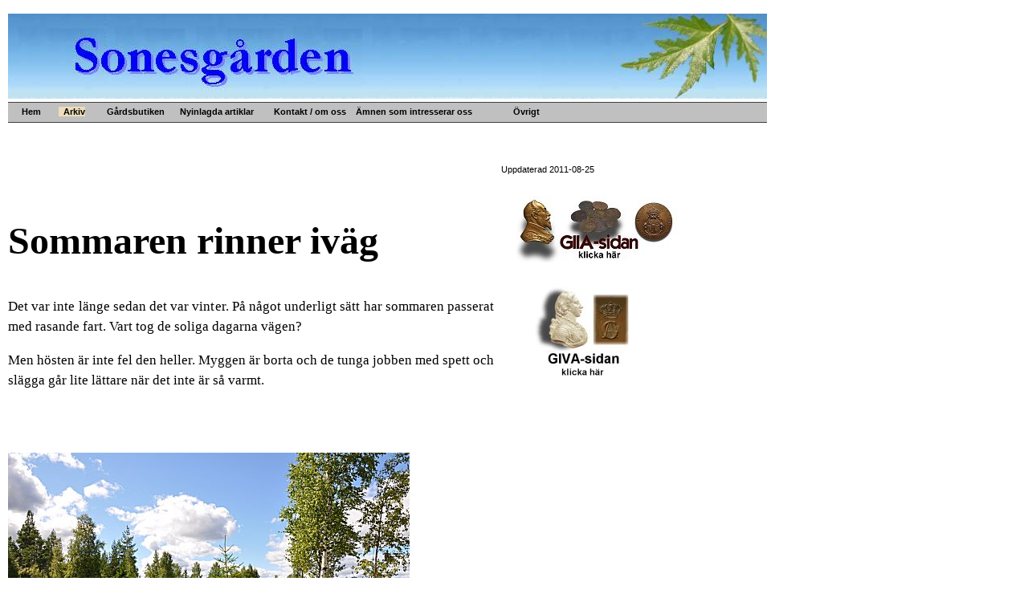

--- FILE ---
content_type: text/html
request_url: https://sonesgarden.se/Arkiv/2011-08-25/Bild_7.html
body_size: 1921
content:
<!DOCTYPE html PUBLIC "-//W3C//DTD HTML 4.01//EN"> 
<HTML>
  <TITLE>Sonesg�rden - startsida</TITLE>
  <LINK REL="stylesheet" TYPE="text/css" 
        HREF="https://Sonesgarden.se/CSS/My-stylesheet.css">
<STYLE>


DIV.first-paragraph {width: 380px }

P.vinjettbild  { position: absolute;
                 top: 8cm;
                 left: 11cm }

P.fotnot-text  { font-family: Arial;
                 font-size: 9pt;
                 width: 605px } 

P.GIIA         {position: absolute;
                top: 6cm;
                left: 17cm }

P.GIVA         {position: absolute;
                top: 9cm;
                left: 17.6cm }

BLOCKQUOTE.quotte  {padding: 1;
                   font-size: 14pt;
                   font-style: italic;
                   font-weight: bold;
                   color: #8c623a;
                   width: 500px }

A.bild-text  {font-family: Arial, non-serif;
             font-size: 8pt;
             color: black;
             background-color: #ffffff }


</STYLE>

<BODY>

<P><IMG SRC="https://Sonesgarden.se/Logga_hemsida.jpg">

<P CLASS=brun-list>.

<P CLASS=submeny-intresse>          <!-- H�r ska namnet p� g�llande submeny st� (g�ller ej denna sidtyp)  -->

<!-- Om "light-dark" g�ller sidtyp HEM Om enbart "dark" �r ej sidtypen aktuell -->  
<P CLASS=hem><A CLASS=dark 
   HREF="https://Sonesgarden.se"> &nbsp; &nbsp;Hem &nbsp;  </A>

<!-- Om "light-dark"  g�ller sidtyp ARKIV Om enbart "dark" �r ej sidtypen aktuell -->
<P CLASS=arkiv><A CLASS=light-dark 
   HREF="https://Sonesgarden.se/Arkiv/Arkiv.html"> &nbsp;&nbsp;Arkiv</A>

<!-- Om "light-dark"  g�ller sidtyp BUTIKEN Om enbart "dark" �r ej sidtypen aktuell -->
<P CLASS=butik><A CLASS=dark 
   HREF="https://Sonesgarden.se/Butiken/Butiken.html"> &nbsp;&nbsp;G�rdsbutiken</A>

<!-- Om "light-dark" g�ller sidtyp NYARTIKL. Om enbart "dark" �r ej sidtypen aktuell -->
<P CLASS=nyart><A CLASS=dark 
   HREF="https://Sonesgarden.se/Nyartikl/Nyartikl.html"> &nbsp;&nbsp;Nyinlagda artiklar</A>

<!-- Om "light-dark"  g�ller sidtyp KONTAKT Om enbart "dark" �r ej sidtypen aktuell -->
<P CLASS=kontakt><A CLASS=dark 
   HREF="https://Sonesgarden.se/Kontakt/Kontakt.html"> &nbsp;&nbsp;Kontakt / om oss</A>






<DIV CLASS=m1>
<!-- Om "ljus-meny-bakgr" g�ller sidtyp INTRESSANTA �MNESOMR�DEN -->
<P> &nbsp; �mnen som intresserar oss

<DL><DD><br>
   <DD><A CLASS=aqua
          HREF="https://Sonesgarden.se/Uppsalje_by/Uppsalje_by.html">    Upps�lje by</A></DD>
   <DD><A CLASS=aqua
          HREF="https://Sonesgarden.se/Gamla_matt/Gamla_matt.html">      Gamla m�tt</A></DD>
   <DD><A CLASS=aqua
          HREF="https://Sonesgarden.se/Gamla_prylar/Gamla_prylar.html">  Gamla prylar</A></DD>
   <DD><A CLASS=aqua
          HREF="https://Sonesgarden.se/Gamla_mynt/Gamla_mynt.html">      Gamla mynt</A></DD>
   <DD><A CLASS=aqua
          HREF="https://Sonesgarden.se/Gamla_bocker/Gamla_bocker.html">  Gamla b�cker</A></DD>
   <DD><A CLASS=aqua
          HREF="https://Sonesgarden.se/Kult_ide_hist/Kult_ide_hist.html">Kultur- o idehistoria</A></DD>
   <DD><A CLASS=aqua
          HREF="https://Sonesgarden.se/Konsthantv/Konsthantv.html">      Konsthantverk</A></DD>
   <DD><A CLASS=aqua
          HREF="https://Sonesgarden.se/Ved_sant/Ved_sant.html">          Ved och s�nt</A></DD>
</DL></DIV>


<DIV CLASS=m2>
<!-- Om "ljus-meny-bakgr" g�ller sidtyp �VRIGT --> 
<P> &nbsp; �vrigt     
<DL><DD><br>
  <DD><A CLASS=aqua
        HREF="https://Sonesgarden.se/Ovrigt/Gardens_historia/Sonesgardens_histora.html">G�rdens historia</A></DD>
  <DD><A CLASS=aqua
        HREF="https://Sonesgarden.se/Ovrigt/Beaver_lake/Beaver_lake.html"> B�versj�n</A></DD>
</DL></DIV>

<P CLASS=datum>Uppdaterad 2011-08-25<!-- Uppdateringsdatum  -->


<!-- ======  GIIA-SIDAN KAN MAN N� VIA DENNA KNAPP  ================= -->
<P CLASS=GIIA><A href="https://Sonesgarden.se/GIIA-sidan.html">
<IMG SRC="https://sonesgarden.se/GIIA-sidan/GIIA-logga.jpg"></A>

<P CLASS=GIVA><A href="https://Sonesgarden.se/GIVA-sidan.html">
<IMG SRC="https://sonesgarden.se/GIVA-sidan/GIVA-logga.jpg"></A>


<P CLASS=text-start>.

<!-- ================== H�R B�RJAR SIDANS INNEH�LL ================== -->

<P>&nbsp;
<H1>Sommaren rinner iv�g</H1>


<DIV CLASS=so-pretty>
<P CLASS=init-letter>


<P>Det var inte l�nge sedan det var vinter. P� n�got underligt s�tt har sommaren passerat med rasande fart. Vart tog de soliga dagarna v�gen?

<P>Men h�sten �r inte fel den heller. Myggen �r borta och de tunga jobben med spett och sl�gga g�r lite l�ttare n�r det inte �r s� varmt.
</DIV>

<br><br>


<P CLASS=bldtxt><IMG SRC="https://Sonesgarden.se/Arkiv/2011-08-25/St_Rutsberget.jpg"><br>
Vi tog oss tid att g�ra en utflykt till Stora Rutsberget.

<br><br>

<P CLASS=bldtxt><IMG SRC="https://Sonesgarden.se/Arkiv/2011-08-25/Rutsjon_1.jpg"><br>
Rutsj�n fr�n Stora Rutsbergets topp. &nbsp;L�ngt borta i fj�rra kan man skymta ett tunt bl�tt band - det �r V�sterdal�lven.

<br><br><br><br>

<H4><A id="galleri" name="galleri">H�r n�gra bilder fr�n sommaren och v�ren.</A></H4>
 
<br><br>

<P CLASS=bldtxt><IMG SRC="https://Sonesgarden.se/Arkiv/2011-08-25/Bild_7.jpg"><br>
Nathalie och Mellis p� g�rdstunet efter kv�llspromenaden.

<TABLE>
<TR>
<TD VALIGN=bottom><A HREF="https://Sonesgarden.se/Arkiv/2011-08-25/2011-08-25.html#galleri">
<IMG WIDTH=100px SRC="https://Sonesgarden.se/Arkiv/2011-08-25/Bild_1_thumb.jpg"> </A>

<TD>&nbsp; 

<TD VALIGN=bottom><A HREF="https://Sonesgarden.se/Arkiv/2011-08-25/Bild_2.html#galleri">
<IMG WIDTH=100px SRC="https://Sonesgarden.se/Arkiv/2011-08-25/Bild_2_thumb.jpg"> </A>

<TD>&nbsp; 

<TD VALIGN=bottom><A HREF="https://Sonesgarden.se/Arkiv/2011-08-25/Bild_3.html#galleri">
<IMG WIDTH=100px SRC="https://Sonesgarden.se/Arkiv/2011-08-25/Bild_3_thumb.jpg"> </A>

<TD>&nbsp; 

<TD VALIGN=bottom><A HREF="https://Sonesgarden.se/Arkiv/2011-08-25/Bild_4.html#galleri">
<IMG WIDTH=100px SRC="https://Sonesgarden.se/Arkiv/2011-08-25/Bild_4_thumb.jpg"> </A>

<TD>&nbsp; 

<TD VALIGN=bottom><A HREF="https://Sonesgarden.se/Arkiv/2011-08-25/Bild_5.html#galleri">
<IMG WIDTH=100px SRC="https://Sonesgarden.se/Arkiv/2011-08-25/Bild_5_thumb.jpg"> </A>

<TD>&nbsp; 

<TD VALIGN=bottom><A HREF="https://Sonesgarden.se/Arkiv/2011-08-25/Bild_6.html#galleri">
<IMG WIDTH=100px SRC="https://Sonesgarden.se/Arkiv/2011-08-25/Bild_6_thumb.jpg"> </A>

<TD>&nbsp; 

<TD VALIGN=bottom><A HREF="https://Sonesgarden.se/Arkiv/2011-08-25/Bild_7.html#galleri">
<IMG WIDTH=100px SRC="https://Sonesgarden.se/Arkiv/2011-08-25/Bild_7_thumb.jpg"> </A>

<TD>&nbsp; 

<TD VALIGN=bottom><A HREF="https://Sonesgarden.se/Arkiv/2011-08-25/Bild_8.html#galleri">
<IMG WIDTH=100px SRC="https://Sonesgarden.se/Arkiv/2011-08-25/Bild_8_thumb.jpg"> </A>

</TABLE>

<P>Klicka p� tumnagelsbilderna f�r att v�xla bild.

<br><br><br><br>



<P CLASS=uskrift-date>Sonesg�rden den 25 augusti 2011
<P CLASS=uskrift-name>Lennart Castenhag

<br><br><br><br>

<P><IMG SRC="https://Sonesgarden.se/CSS/Copyright.jpg">

</BODY> 
</HTML>
 


--- FILE ---
content_type: text/css
request_url: https://sonesgarden.se/CSS/My-stylesheet.css
body_size: 1341
content:
/* My-stylesheet.css    2021-03-11  */
/* ================================ */

A:link, A:visited { 
             font-family: Arial, non-serif;
             color: #ffffff;
             font-weight: bold;
             text-decoration: none }

A:hover    { color: yellow;
             background-color: #8c623a }

BODY       { margin: 5px 10px 15px;   /* top left bottom */
             font-family: Garamond;
             text-align: justify;
             font-size: 13pt; 
             line-height: 1.5 }

DIV.pretty    {width: 700px } /* korta rader för ökad läsbarhet */
DIV.so-pretty {width: 605px } /* ändå kortare rader */

P.init-letter:first-letter { 
             font-family: Copperplate Gothic Bold, serif;
             font-size: 2.2em; 
             color: brown;
             line-height: 1.0  }

BR.half-space { line-height: 0.5 }


/*SUPERSCRIPT  HTML-KOD:  <SPAN CLASS=sup>2</SPAN> */
SPAN.sup {   vertical-align: super; 
             font-size: 0.8em; 
             color: brown;
             font-weight: bold }

SPAN.red   { color: brown; 
             font-weight: bold }

P.hem      { left: 18px }    /* Länk */
P.arkiv    { left: 73px }    /* Länk */
.m1        { left: 437px }   /* Drop down: Intressanta ämnen */
.m2        { left: 633px }   /* Drop down: Övrigt  */
P.butik    { left: 127px }   /* Länk */
P.nyart    { left: 218px }   /* Länk */
P.kontakt  { left: 335px }   /* Länk */

P.hem, P.arkiv, P.butik, P.nyart, P.kontakt, .m1, .m2 {  
             position: absolute;
             top: 120px;  /* 125px */
             font-family: Arial, non-serif;
             font-size: 8pt;
             font-weight: bold;
             color: black }

.m1:hover, .m2:hover { 
             width: 200px;
             background-color: #c7b198 }

.narrow-line  {line-height: 80% }

A.light-dark { background-color: #edb;  /* vald huvudmeny ska ha sådan bakgrund */
               color: #000000 }         /* huvudmenyer ska ha svart text        */ 

A.dark       { color: #000000 }         /* huvudmenyer ska alltid ha svart text */


P.light-dark { background-color: #edb;  /* vald huvudmeny ska ha sådan bakgrund */
               color: #000000 }         /* huvudmenyer ska ha svart text        */ 

P.dark       { color: #000000 }         /* huvudmenyer ska alltid ha svart text */


LI.nolabel { list-style: none;
             margin-left: 1em }

P.brun-list {background-color: #c0c0c0;        /* c7b198 */
             font-family: Arial;
             font-size: 12pt;
             color: #c0c0c0;                  /* c7b198 */
             position: absolute;
             top: 111px;
             left: 10px;
             border-top: thin solid #404040;    /* thick solid 8c623a */
             border-bottom: thin solid #404040; /* 8c623a */
             width: 945px }

img.float-left {
             float: left; 
             padding: 1em 1em 0 0 }

img.float-left-clear {
             float: left; 
             clear: left;
             padding: 1em 1em 0 0 }

img.float-right {
             float: right;
             padding: 1em 1em 3em 3em }

img.float-right-clear {
             float: right;
             clear: right;
             padding: 1em 1em 3em 3em }

DL         { margin-left: -1.5em;
             margin-top:  -1em }

P.submeny-intresse { 
             position: absolute;
             top: 4.1cm;
             left: 10px;
             font-family: Arial, non-serif;
             font-size: 8pt } 

P.datum    { position: absolute; /* uppdateringsdatum */
             top: 5.1cm;
             left: 16.5cm;
             font-family: Arial, non-serif;
             font-size: 8pt }

P.text-start { margin-top: 2em;
               color: white }

P.tva-kol-text { width: 18em;
               margin-rigth: 2em }

H1           { font-family: Monotype Corsiva, non-serif;
               font-size: 36pt;
               font-weight: bold }

H2           { font-family: Arial;
               font-size: 16pt;
               font-weight: bold }

H3           { font-family: Arial;
               font-size: 14pt;
               font-weight: bold }

P.bildtext   { font-family: Arial;
               font-size: 8pt;
               font-weight: bold;
               margin-top: -2em }

P.bldtxt     { font-family: Arial;
               font-size: 8pt;
               font-weight: bold}

P.bldtxt-cent { font-family: Arial;
               font-size: 8pt;
	       text-align: center;
               font-weight: bold}

P.uskrift-date { margin-left: 7cm;
                 font-family: Arial;
                 font-size: 11pt }

P.uskrift-name { margin-left: 8cm;
                 margin-top: -0.5em;
                 font-family: Arial;
                 font-size: 11pt;
                 font-style: italic }


/* TABELL används för att beskriva dokument, när de skapats, när de uppdaterats */

TD.right, TD.rubr-right {
    font-family: Arial, non-serif;
    font-size: 10pt;
    text-align: right;
    vAlign: top }  /* positionering top i tabellcell */

TD.rubr-right {font-weight: bold }


